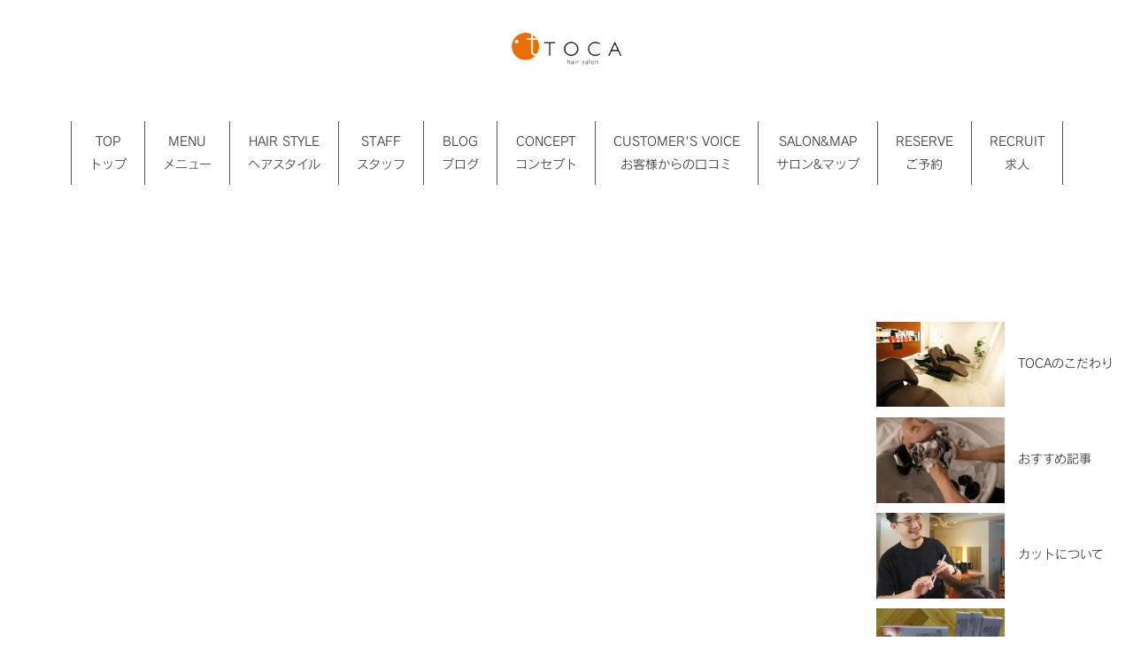

--- FILE ---
content_type: text/html; charset=UTF-8
request_url: https://toca-hair.com/blog/akiyoshis_hair_is_blue.html
body_size: 6862
content:
<!DOCTYPE html>
<html lang="ja">
 <head> 
  <meta charset="UTF-8"> 
  <meta http-equiv="content-type" content="text/html; charset=UTF-8"> 
  <link rel="dns-prefetch" href="//module.bindsite.jp"> 
  <link rel="dns-prefetch" href="//webfont-pub.weblife.me"> 
  <meta name="google-site-verification" content="RW2QmQ7JmS1qXGUUTyyY7zBXyx33sg9u0wOOgHpTinI"> 
  <meta name="robots" content="index"> 
  <meta name="viewport" content="width=device-width, initial-scale=1"> 
  <meta name="description" content="後輩の秋吉さんをブリーチカラーしたのでそれについて書こうと思います。以前2回程すごく濃いカラー剤を混ぜたブルーと深緑色にカラーリングをしているのでどのくらいブリーチで抜けるのかドキドキでした…"> 
  <meta property="og:title" content="秋吉さんをブルーにしました | TOCABLOG | 自由が丘の美容室　美容院　ヘアサロン　口コミで人気"> 
  <meta property="og:type" content="article"> 
  <meta property="og:image" content="https://toca-hair.com/blog/akiyoshis_hair_is_blue.jpeg?t=1769005449236"> 
  <meta property="og:url" content="https://toca-hair.com/blog/akiyoshis_hair_is_blue.html"> 
  <meta property="og:site_name" content="自由が丘の美容室　美容院　ヘアサロン　口コミで人気"> 
  <meta property="og:description" content="後輩の秋吉さんをブリーチカラーしたのでそれについて書こうと思います。以前2回程すごく濃いカラー剤を混ぜたブルーと深緑色にカラーリングをしているのでどのくらいブリーチで抜けるのかドキドキでした…"> 
  <meta name="twitter:card" content="summary_large_image"> 
  <meta name="twitter:image" content="https://toca-hair.com/blog/akiyoshis_hair_is_blue.jpeg?t=1769005449236"> 
  <meta name="note:card" content="summary_large_image"> 
  <link rel="canonical" href="https://toca-hair.com/blog/akiyoshis_hair_is_blue.html"> 
  <link rel="apple-touch-icon-precomposed" href="../_src/87985006/icon-144x144.png"> 
  <title>秋吉さんをブルーにしました | TOCABLOG | 自由が丘の美容室　美容院　ヘアサロン　口コミで人気</title> 
  <link rel="shortcut icon" href="../_src/87985005/favicon2.ico"> 
  <link rel="stylesheet" type="text/css" href="../_module/styles/bind.css?v=17.0.6" id="bind-css"> 
  <link rel="stylesheet" type="text/css" href="../_dress/eca20e9b68a24e62af5375f204ef9a7a/base.css?1769005429871"> 
  <link rel="stylesheet" type="text/css" href="../_dress/white/base.css?1769005429871"> 
  <link rel="stylesheet" type="text/css" href="_template_detail.css?1769005429880c0100" id="page-css">    
  <link rel="stylesheet" type="text/css" href="https://module.bindsite.jp/type-fonts/css2-swap/chogokubosogothic_5-swap.css"> 
  <link rel="stylesheet" type="text/css" href="https://module.bindsite.jp/type-fonts/css2-swap/mplus-1c-thin-swap.css"> 
  <link rel="stylesheet" type="text/css" href="../_webfonts.css?1769005429892" id="webfont-css"> 
  <link rel="stylesheet" type="text/css" href="../_csslinkbtn/btn-import.css?1769005429159" id="linkbtn-css"> 
  <!-- Global site tag (gtag.js) - Google Analytics --> 
  <script async src="https://www.googletagmanager.com/gtag/js?id=UA-34985199-1"></script> 
  <script>
  window.dataLayer = window.dataLayer || [];
  function gtag(){dataLayer.push(arguments);}
  gtag('js', new Date());

  gtag('config', 'UA-34985199-1');
</script> 
  <link rel="stylesheet" type="text/css" href="https://fonts.fontplus.dev/v1/css/4820W9Zh" id="fontplus-css">
 </head> 
 <body id="l-2" class="l-2 -dress_eca20e9b68a24e62af5375f204ef9a7a bd-webp" data-type="responsive" data-fontplus="1" data-ga-traking="true" data-page-animation="none" data-press-role="article" data-press-id="VdjUwXde5Y" data-press-article="00Z5vHF-nb"> 
  <div id="page" class="bg-window "> 
   <div class="bg-document"> 
    <noscript> 
     <div id="js-off"> 
      <img src="../_module/images/noscript.gif" alt="Enable JavaScript in your browser. このウェブサイトはJavaScriptをオンにしてご覧下さい。"> 
     </div> 
    </noscript> 
    <div id="a-header" data-float="false" class="a-header   cssskin-_area_header"> 
     <header> 
      <div class="site_frame"> 
       <section> 
        <div id="bk90605229" class="b-plain c-space_normal c-sp-space_normal c-padding_normal c-sp-padding_normal is-sp-hide" data-bk-id="bk90605229" data-shared="true" data-sharedname="2017ヘッダーTOCAロゴ"> 
         <div class=" column -column1"> 
          <div class=" c-body c-center"> 
           <div class="c-img   "> 
            <a href="../" data-pid="5760278"> 
             <picture> 
              <source type="image/webp" srcset="../_src/87985154/sign.webp?v=1769005429159"> 
              <img src="../_src/87985154/sign.png?v=1769005429159" width="400" height="145" alt="TOCAのロゴ" id="imgsrc87985154_1" class=" c-no_adjust" loading="lazy"> 
             </picture></a> 
           </div> 
          </div> 
         </div> 
        </div> 
        <div id="bk90605230" class="b-plain c-space_normal c-sp-space_normal c-padding_normal is-pc-hide cssskin-sp_header" data-bk-id="bk90605230" data-shared="true" data-sharedname="2017スマホ用ヘッダー" data-sticky="true"> 
         <div class=" g-column -col1 -sp-col3"> 
          <div class=" column -column1 -column-lasts"> 
           <nav> 
            <div id="js-globalNavigation" data-slide-type="leftSlide" data-btn-position="leftTop_fixed" data-relative-on-tablet="true"> 
             <div class=" -menu_center"> 
              <ul class="c-menu -menu_a menu-parts"> 
               <li class=" c-center"><a href="../" data-pid="5760278">TOP<br>トップ</a></li> 
               <li class=" c-center"><a href="../menu.html" data-pid="5760283">MENU<br>メニュー</a></li> 
               <li class=" c-center"><a href="https://toca-hair.com/style/index.html">HAIR STYLE<br>ヘアスタイル</a></li> 
               <li class=" c-center"><a href="https://toca-hair.com/staff/index.html">STAFF<br>スタッフ</a></li> 
               <li class=" c-center"><a href="https://toca-hair.com/blog/index.html">BLOG<br>ブログ</a></li> 
               <li class=" c-center"><a href="../concept.html" data-pid="5760285">CONCEPT<br>コンセプト</a></li> 
               <li class=" c-center"><a href="../voice/vol011.html" data-pid="5760323">CUSTOMER'S VOICE<br>お客様からの口コミ</a></li> 
               <li class=" c-center"><a href="https://toca-hair.com/salon_map.html">SALON&amp;MAP<br>サロン&amp;マップ</a></li> 
               <li class=" c-center"><a href="../reserve.html" data-pid="5760289">RESERVE<br>ご予約</a></li> 
               <li class=" c-center"><a href="../recruit.html" data-pid="5760296">RECRUIT<br>求人</a></li> 
              </ul> 
             </div> 
            </div> 
            <div id="spNavigationTrigger" class=" c-sp_navigation_btn"></div> 
           </nav> 
           <h1 class=" c-page_title c-right"> 
            <div class="c-img   "> 
             <a href="../" data-pid="5760278"> 
              <picture> 
               <source type="image/webp" srcset="../_src/87985174/sign.webp?v=1769005429159"> 
               <img src="../_src/87985174/sign.png?v=1769005429159" width="400" height="120" alt="美容室TOCAのロゴ" id="imgsrc87985174_1" class=" c-no_adjust" loading="lazy"> 
              </picture></a> 
            </div></h1> 
          </div> 
          <div class=" column -column1 -column-lasts"> 
           <div class="c-none c-right"> 
            <span style="font-size:15px;" data-font-size-num="15px"><a href="tel:03-3717-4447" class="tocablog_tuduki_wo_yomu"><span class="bindicon-call"></span></a>&nbsp;&nbsp;<a href="../reserve.html" data-pid="5760289" class="tocablog_tuduki_wo_yomu"><span class="bindicon-mail"></span></a></span> 
           </div> 
          </div> 
         </div> 
        </div> 
        <div id="bk90605234" class="b-plain c-space_normal c-sp-space_normal c-padding_normal c-sp-padding_normal is-sp-hide" data-bk-id="bk90605234" data-shared="true" data-sharedname="2017メニューTOPトップ"> 
         <div class=" column -column1"> 
          <nav> 
           <div class=" -menu_center"> 
            <ul class="c-menu -menu_b menu-parts"> 
             <li class=" c-center"><a href="../" data-pid="5760278">TOP<br>トップ</a></li> 
             <li class=" c-center"><a href="../menu.html" data-pid="5760283">MENU<br>メニュー</a></li> 
             <li class=" c-center"><a href="https://toca-hair.com/style/index.html">HAIR STYLE<br>ヘアスタイル</a></li> 
             <li class=" c-center"><a href="https://toca-hair.com/staff/index.html">STAFF<br>スタッフ</a></li> 
             <li class=" c-center"><a href="https://toca-hair.com/blog/index.html">BLOG<br>ブログ</a></li> 
             <li class=" c-center"><a href="../concept.html" data-pid="5760285">CONCEPT<br>コンセプト</a></li> 
             <li class=" c-center"><a href="../voice/vol011.html" data-pid="5760323">CUSTOMER'S VOICE<br>お客様からの口コミ</a></li> 
             <li class=" c-center"><a href="../salon_map.html" data-pid="5760286">SALON&amp;MAP<br>サロン&amp;マップ</a></li> 
             <li class=" c-center"><a href="../reserve.html" data-pid="5760289">RESERVE<br>ご予約</a></li> 
             <li class=" c-center"><a href="../recruit.html" data-pid="5760296">RECRUIT<br>求人</a></li> 
            </ul> 
           </div> 
          </nav> 
         </div> 
        </div> 
       </section> 
      </div> 
     </header> 
    </div> 
    <div id="a-ghost_header" data-effect="fade" data-float="true" class="a-ghost_header js-ghost_mode  cssskin-_block_ghost_header"> 
     <header> 
      <div class="site_frame"> 
       <section> 
        <div id="bk90605237" class="b-both_diff -right_large -sp-single_column c-space_normal c-sp-space_normal c-sp-padding_normal is-sp-hide bd-webp -dress_white cssskin-_block_ghost_header" data-bk-id="bk90605237" data-shared="true" data-sharedname="2017ゴーストヘッダー"> 
         <div class=" g-column"> 
          <div class=" column -col4 -col_sub"> 
           <p class="c-lead"> </p> 
           <div style="color:#333333;"> 
            <div class="c-img   "> 
             <a href="../" data-pid="5760278"> 
              <picture> 
               <source type="image/webp" srcset="../_src/87985191/sign.webp?v=1769005429159"> 
               <img src="../_src/87985191/sign.png?v=1769005429159" width="400" height="120" alt="TOCAのロゴ" id="imgsrc87985191_1" class=" c-no_adjust" loading="lazy"> 
              </picture></a> 
            </div> 
           </div> 
           <p></p> 
          </div> 
          <div class=" column -col8 -col_main"> 
           <nav> 
            <div class=" js-motion"> 
             <ul class="m-motion menu-parts -f"> 
              <li class=" c-right"><a href="../" data-pid="5760278"> TOP</a></li> 
              <li class=" c-right"><a href="../menu.html" data-pid="5760283">MENU</a></li> 
              <li class=" c-right"><a href="https://toca-hair.com/style/index.html">HAIR STYLE</a> 
               <ul class=" c-right"> 
                <li><a href="https://toca-hair.com/style/short.html">SHORT</a></li> 
                <li><a href="https://toca-hair.com/style/bob.html">BOB</a></li> 
                <li><a href="https://toca-hair.com/style/medium.html">MEDIUM</a></li> 
                <li><a href="https://toca-hair.com/style/long.html">LONG</a></li> 
                <li><a href="https://toca-hair.com/style/mens.html">MEN'S</a></li> 
               </ul></li> 
              <li class=" c-right"><a href="https://toca-hair.com/staff/index.html">STAFF</a> 
               <ul class=" c-right"> 
                <li><a href="../staff/yohji.html" data-pid="5760306">佐藤 洋児</a></li> 
                <li><a href="../staff/kanaya.html" data-pid="5760307">金谷 久美子</a></li> 
                <li><a href="../staff/ootani.html" data-pid="5760308">大谷</a></li> 
                <li><a href="../staff/ogura.html" data-pid="5760310">小倉 祐太</a></li> 
                <li><a href="../staff/honoka.html" data-pid="5760311">齋藤 穂乃花</a></li> 
               </ul></li> 
              <li class=" c-right"><a href="https://toca-hair.com/blog/index.html">BLOG</a></li> 
              <li class=" c-right"><a href="../concept.html" data-pid="5760285">CONCEPT</a></li> 
              <li class=" c-right"><a href="../voice/vol011.html" data-pid="5760323">VOICE</a></li> 
              <li class=" c-right"><a href="../salon_map.html" data-pid="5760286">SALON&amp;MAP</a></li> 
              <li class=" c-right"><a href="../reserve.html" data-pid="5760289">RESERVE</a></li> 
              <li class=" c-right"><a href="../recruit.html" data-pid="5760296">RECRUIT</a></li> 
              <li class=" c-right"><span class=" c-unlink">&nbsp;</span></li> 
             </ul> 
            </div> 
           </nav> 
          </div> 
         </div> 
        </div> 
       </section> 
      </div> 
     </header> 
    </div> 
    <div id="a-billboard" class="a-billboard    cssskin-_area_billboard"> 
     <div class="site_frame"> 
      <section> 
       <div id="bk90605243" class="b-plain c-space_normal c-sp-space_normal c-padding_narrow cssskin-_block_billboard" data-bk-id="bk90605243" data-shared="true" data-sharedname="Blog用ロゴタイトルフッター"> 
        <div class=" column -column1"> 
         <h1 class=" c-page_title c-center">TOCA BLOG</h1> 
        </div> 
       </div> 
      </section> 
     </div> 
    </div> 
    <main> 
     <div id="a-site_contents" class="a-site_contents  noskin"> 
      <article> 
       <div class="site_frame"> 
        <div class="g-column"> 
         <div id="a-main" class="a-main column -col9 "> 
          <section> 
           <div id="bk90605217" class="b-plain c-space_normal c-sp-space_normal c-padding_normal c-sp-padding_normal cssskin-BINDPress_main" data-bk-id="bk90605217"> 
            <div class=" column -column1"> 
             <!-- このブロックにはブログ表示に必要なタグが配置されています。 編集すると、記事が正常に表示されなくなるおそれがありますのでご注意ください。 --> 
             <h1 class=" c-page_title"><span class=" webfont7">[%title%]</span></h1> 
             <hr class="c-hr"> 
             <div class=" c-body c-right"> 
              <span class=" webfont7">[%article_date_notime_dot%]</span> 
             </div> 
             <p class=" c-body"><span class=" webfont7"><span style="background-color:#ffffff; color:#333333;">[%list_start%]</span>[%list_end%]</span><br><span class=" webfont7">&nbsp;</span><br><span class=" webfont7">[%article%]</span><br><span class=" webfont7">&nbsp;</span></p> 
             <hr class="c-hr"> 
             <div class=" c-body c-right"> 
              <span class=" d-smallest_font webfont7">[%category%]</span> 
             </div> 
             <div class=" c-body c-right"> 
              <span class=" d-smallest_font webfont7">[%tags%]</span> 
             </div> 
             <div class=" c-body c-right">
               &nbsp; 
             </div> 
             <div class=" c-body c-right">
               &nbsp; 
             </div> 
            </div> 
           </div> 
           <div id="bk90605259" class="b-plain c-space_normal c-sp-space_normal c-padding_normal c-sp-padding_normal cssskin-_block_main" data-bk-id="bk90605259"> 
            <div class=" g-column -col2 -sp-col2"> 
             <div class=" column -column1"> 
              <p class=" c-body"><a href="[%link_prev%]"><span class="bindicon-angle-left"></span>OLD POST</a></p> 
             </div> 
             <div class=" column -column2 -column-lasts"> 
              <div class=" c-body c-right">
                &nbsp; 
               <a href="[%link_next%]"><span class="bindicon-angle-left"></span>NEW POST</a> 
              </div> 
              <div class=" c-body c-right">
                &nbsp; 
              </div> 
              <div class=" c-body c-right">
                &nbsp; 
              </div> 
              <p class=" c-body">&nbsp;</p> 
             </div> 
            </div> 
           </div> 
          </section> 
         </div> 
         <div id="a-side-a" data-float="false" class="a-side-a column -col3 " data-fixed-size="null"> 
          <section> 
           <div id="bk90605254" class="b-plain c-space_normal c-sp-space_normal c-padding_normal is-pc-hide cssskin-_block_side_a" data-bk-id="bk90605254" data-shared="true" data-sharedname="BlogサイドA用区切り線"> 
            <div class=" column -column1"> 
             <hr class="c-hr"> 
            </div> 
           </div> 
           <div id="bk90605257" class="b-plain c-space_normal c-sp-space_normal cssskin-_block_side_a" data-bk-id="bk90605257" data-shared="true" data-sharedname="blogカテゴリー一覧"> 
            <div class=" g-column -col1 -sp-col1"> 
             <div class=" column -column1 -column-lasts"> 
              <div class=" c-body"> 
               <div class="c-img   "> 
                <a href="../features/" data-pid="5760324"> 
                 <picture> 
                  <source type="image/webp" srcset="../_src/87984819/yume-shampoo_20180110002513331.webp?v=1769005429159"> 
                  <img src="../_src/87984819/yume-shampoo_20180110002513331.jpg?v=1769005429159" width="2250" height="1500" alt="３つのシャンプー台" id="imgsrc87984819_1" class=" c-no_adjust" loading="lazy"> 
                 </picture></a> 
               </div>&nbsp; 
               <span class=" webfont7"><a href="../features/" data-pid="5760324">TOCAのこだわり</a></span> 
              </div> 
             </div> 
             <div class=" column -column1 -column-lasts"> 
              <div class=" c-body"> 
               <div class="c-img   "> 
                <a href="https://toca-hair.com/blog/recommended_articles.html"> 
                 <picture> 
                  <source type="image/webp" srcset="../_src/87984841/head_spa.webp?v=1769005429159"> 
                  <img src="../_src/87984841/head_spa.jpg?v=1769005429159" width="1333" height="888" alt="ヘッドスパを受けている女性" id="imgsrc87984841_1" class=" c-no_adjust" loading="lazy"> 
                 </picture></a> 
               </div>&nbsp; 
               <span class=" webfont7"><a href="https://toca-hair.com/blog/recommended_articles.html">おすすめ記事</a></span> 
              </div> 
             </div> 
             <div class=" column -column1 -column-lasts"> 
              <div class=" c-body"> 
               <div class="c-img   "> 
                <a href="https://toca-hair.com/blog/about_cutting.html"> 
                 <picture> 
                  <source type="image/webp" srcset="../_src/87984817/ogura.webp?v=1769005429159"> 
                  <img src="../_src/87984817/ogura.jpg?v=1769005429159" width="1000" height="666" alt="小倉祐太のカット姿" id="imgsrc87984817_1" class=" c-no_adjust" loading="lazy"> 
                 </picture></a> 
               </div>&nbsp; 
               <span class=" webfont7"><a href="https://toca-hair.com/blog/about_cutting.html">カットについて</a></span> 
              </div> 
             </div> 
             <div class=" column -column1 -column-lasts"> 
              <div class=" c-body"> 
               <div class="c-img   "> 
                <a href="https://toca-hair.com/blog/about_color.html"> 
                 <picture> 
                  <source type="image/webp" srcset="../_src/87984813/illumina-color.webp?v=1769005429159"> 
                  <img src="../_src/87984813/illumina-color.jpg?v=1769005429159" width="720" height="480" alt="イルミナカラーのカラー剤" id="imgsrc87984813_1" class=" c-no_adjust" loading="lazy"> 
                 </picture></a> 
               </div>&nbsp; 
               <span class=" webfont7"><a href="https://toca-hair.com/blog/about_color.html">カラーについて</a></span> 
              </div> 
             </div> 
             <div class=" column -column1 -column-lasts"> 
              <div class=" c-body"> 
               <div class="c-img   "> 
                <a href="https://toca-hair.com/blog/about_perm.html"> 
                 <picture> 
                  <source type="image/webp" srcset="../_src/87984815/img20150522221632238643.webp?v=1769005429159"> 
                  <img src="../_src/87984815/img20150522221632238643.jpg?v=1769005429159" width="750" height="500" alt="パーマスタイルの女性" id="imgsrc87984815_1" class=" c-no_adjust" loading="lazy"> 
                 </picture></a> 
               </div>&nbsp; 
               <span class=" webfont7"><a href="https://toca-hair.com/blog/about_perm.html">パーマについて</a></span> 
              </div> 
             </div> 
             <div class=" column -column1 -column-lasts"> 
              <div class=" c-body"> 
               <div class="c-img   "> 
                <a href="https://toca-hair.com/blog/product.html"> 
                 <picture> 
                  <source type="image/webp" srcset="../_src/87984811/illumina_cc_veil.webp?v=1769005429159"> 
                  <img src="../_src/87984811/illumina_cc_veil.jpg?v=1769005429159" width="720" height="480" alt="イルミナCCヴェールの商品" id="imgsrc87984811_1" class=" c-no_adjust" loading="lazy"> 
                 </picture></a> 
               </div>&nbsp; 
               <span class=" webfont7"><a href="https://toca-hair.com/blog/product.html">取り扱い商品</a></span> 
              </div> 
             </div> 
            </div> 
           </div> 
           <div id="bk90605219" class="b-plain cssskin-_block_side_a" data-bk-id="bk90605219"> 
            <div class=" column -column1"> 
            </div> 
           </div> 
          </section> 
         </div> 
        </div> 
       </div> 
      </article> 
     </div> 
    </main> 
    <div id="a-footer" data-float="false" class="a-footer   cssskin-_area_footer"> 
     <footer> 
      <div class="site_frame"> 
       <div id="bk90605245" class="b-headlines c-space_normal c-sp-space_normal c-padding_normal cssskin-_block_footer" data-bk-id="bk90605245" data-shared="true" data-sharedname="フッターSNSボタン"> 
        <div class=" column -column1"> 
         <div class="c-none c-center"> 
          <span class=" d-large_font"><a href="https://www.instagram.com/toca_jiyugaoka/"><span class="bindicon-instagram"></span></a>　　<a href="https://www.facebook.com/HairSalonToca"><span class="bindicon-facebook2"></span></a></span> 
         </div> 
        </div> 
       </div> 
       <div id="bk90605240" class="b-plain c-space_narrow c-sp-space_normal c-padding_normal c-sp-padding_normal is-sp-hide bd-webp -dress_eca20e9b68a24e62af5375f204ef9a7a cssskin-_block_footer" data-bk-id="bk90605240" data-shared="true" data-sharedname="フッターPCメニュー"> 
        <div class=" column -column1"> 
         <div class=" c-body c-right">
           &nbsp; 
         </div> 
         <nav> 
          <div class=" -menu_center"> 
           <ul class="c-menu -menu_a menu-parts"> 
            <li><span style="color:#ffffff;"><a href="../" data-pid="5760278">Top</a></span></li> 
            <li><span style="color:#ffffff;" data-font-size="16px"><a href="../menu.html" data-pid="5760283">Menu</a></span></li> 
            <li><span style="color:#ffffff;" data-font-size="16px"><a href="https://toca-hair.com/style/index.html">Hair Style</a></span></li> 
            <li><span style="color:#ffffff;" data-font-size="16px"><a href="../concept.html" data-pid="5760285">Concept</a></span></li> 
            <li><span style="color:#ffffff;" data-font-size="16px"><a href="../staff/" data-pid="5760305">Staff</a></span></li> 
            <li><span style="color:#ffffff;" data-font-size="16px"><a href="../salon_map.html" data-pid="5760286">Salon&amp;Map</a></span></li> 
            <li><span style="color:#ffffff;" data-font-size="16px"><a href="../voice/vol011.html" data-pid="5760323">Customer's Voice<br></a></span></li> 
            <li><span style="color:#ffffff;" data-font-size="16px"><a href="../company.html" data-pid="5760295">Company</a></span></li> 
            <li><span style="color:#ffffff;" data-font-size="16px"><a href="../recruit.html" data-pid="5760296">Recruit</a></span></li> 
           </ul> 
          </div> 
         </nav> 
         <div class=" c-body c-right">
           　　&nbsp; 
         </div> 
         <div class=" c-body c-right">
           &nbsp; 
         </div> 
         <div class=" c-body c-right">
           &nbsp; 
         </div> 
         <div class=" c-body c-right"> 
          <span style="color:#ffffff;" data-sitecolor-text="">TOCA 自由が丘 / 〒158-0083 東京都世田谷区奥沢5-20-17 自由が丘ユングフラウビル1F</span> 
         </div> 
         <div class=" c-body c-right"> 
          <span style="color:#ffffff;">TEL:03-3717-4447（ご予約専用） / 03-3717-4448 / 自由が丘駅南口徒歩１分30秒の美容室</span> 
         </div> 
         <div class=" c-body c-right"> 
          <span style="color:#ffffff;">© 2012 TOCA Co.,Ltd.</span> 
         </div> 
        </div> 
       </div> 
       <div id="bk90605248" class="b-album c-space_narrow c-sp-space_normal c-padding_normal c-sp-padding_normal is-pc-hide bd-webp -dress_eca20e9b68a24e62af5375f204ef9a7a cssskin-_block_footer" data-bk-id="bk90605248" data-shared="true" data-sharedname="フッタースマホメニュー"> 
        <div class=" g-column -col1 -sp-col3 -no_spacing"> 
         <div class=" column -column1 -column-lasts"> 
          <div class=" c-body c-center"> 
           <span style="color:#ffffff;"><a href="../" data-pid="5760278">Top</a></span> 
          </div> 
          <div class=" c-body c-center"> 
           <span style="color:#ffffff;"><a href="../menu.html" data-pid="5760283">Menu</a></span> 
          </div> 
          <div class=" c-body c-center"> 
           <span style="color:#ffffff;" data-font-size="16px"><a href="https://toca-hair.com/style/index.html">Hair Style</a></span> 
          </div> 
         </div> 
         <div class=" column -column1 -column-lasts"> 
          <div class=" c-body c-center"> 
           <span style="color:#ffffff;" data-font-size="16px"><a href="../concept.html" data-pid="5760285">Concept</a></span> 
          </div> 
          <div class=" c-body c-center"> 
           <span style="color:#ffffff;" data-font-size="16px"><a href="../staff/" data-pid="5760305">Staff</a></span> 
          </div> 
          <div class=" c-body c-center"> 
           <span style="color:#ffffff;" data-font-size="16px"><a href="../salon_map.html" data-pid="5760286">Salon&amp;Map</a></span> 
          </div> 
         </div> 
         <div class=" column -column1 -column-lasts"> 
          <div class=" c-body c-center"> 
           <span style="color:#ffffff;"><a href="https://toca-hair.com/blog/index.html">Blog</a></span> 
          </div> 
          <div class=" c-body c-center"> 
           <span style="color:#ffffff;" data-font-size="16px"><a href="../company.html" data-pid="5760295">Company</a></span> 
          </div> 
          <div class=" c-body c-center"> 
           <span style="color:#ffffff;" data-font-size="16px"><a href="../recruit.html" data-pid="5760296">Recruit</a></span> 
          </div> 
         </div> 
        </div> 
       </div> 
       <div id="bk90605251" class="b-plain c-space_normal c-sp-space_normal c-padding_normal c-sp-padding_normal is-pc-hide cssskin-_block_footer" data-bk-id="bk90605251" data-shared="true" data-sharedname="フッタースマホ用TOCA情報"> 
        <div class=" column -column1"> 
         <div class="c-none"> 
          <hr class="c-hr"> 
         </div> 
         <div class=" c-body c-right"> 
          <span style="color:#ffffff;" data-sitecolor-text="">TOCA 自由が丘</span> 
         </div> 
         <div class=" c-body c-right"> 
          <span style="color:#ffffff;">東京都世田谷区奥沢5-20-17 自由が丘ユングフラウビル1F</span> 
         </div> 
         <div class=" c-body c-right"> 
          <span style="color:#ffffff;">TEL:03-3717-4447</span> 
         </div> 
         <div class=" c-body c-right"> 
          <span style="color:#ffffff;">自由が丘駅南口徒歩1</span> 
          <span style="color:#ffffff;">分30秒の美容室</span> 
         </div> 
         <div class=" c-body c-right"> 
          <span style="color:#ffffff;">© 2012 TOCA Co., Ltd.</span> 
         </div> 
         <div class=" c-body c-right">
           &nbsp; 
         </div> 
        </div> 
       </div> 
      </div> 
     </footer> 
    </div> 
    <div id="w-top-left" class="w-base w-top w-left"> 
     <div id="bk90605354" class="b-plain" data-bk-id="bk90605354"> 
      <div class=" column -column1"> 
      </div> 
     </div> 
    </div> 
    <div id="w-top-right" class="w-base w-top w-right"> 
     <div id="bk90605355" class="b-plain" data-bk-id="bk90605355"> 
      <div class=" column -column1"> 
      </div> 
     </div> 
    </div> 
    <div id="w-middle-left" class="w-base w-middle w-left"> 
     <div id="bk90605356" class="b-plain" data-bk-id="bk90605356"> 
      <div class=" column -column1"> 
      </div> 
     </div> 
    </div> 
    <div id="w-middle-right" class="w-base w-middle w-right"> 
     <div id="bk90605357" class="b-plain" data-bk-id="bk90605357"> 
      <div class=" column -column1"> 
      </div> 
     </div> 
    </div> 
    <div id="w-bottom-left" class="w-base w-bottom w-left"> 
     <div id="bk90605358" class="b-plain" data-bk-id="bk90605358"> 
      <div class=" column -column1"> 
      </div> 
     </div> 
    </div> 
    <div id="w-bottom-right" class="w-base w-bottom w-right"> 
     <div id="bk90605359" class="b-plain" data-bk-id="bk90605359"> 
      <div class=" column -column1"> 
      </div> 
     </div> 
    </div> 
   </div> 
  </div> 
  <script src="../_module/lib/lib.js?v=17.0.6" defer></script> 
  <script src="../_module/scripts/bind.js?v=17.0.6" id="script-js" defer></script> 
  <!--[if lt IE 9]><script src="../_module/lib/html5shiv.min.js?v=17.0.6"></script><![endif]-->  
 </body>
</html>

--- FILE ---
content_type: text/css
request_url: https://toca-hair.com/blog/_template_detail.css?1769005429880c0100
body_size: 1934
content:
@media only screen and (max-width:641px){.bd-no-webp #a-header{padding:0}.bd-webp #a-header{padding:0}.bd-no-webp #a-ghost_header{padding:0}.bd-webp #a-ghost_header{padding:0}.bd-no-webp #a-billboard{padding:0}.bd-webp #a-billboard{padding:0}.bd-no-webp #a-main{padding:0}.bd-webp #a-main{padding:0}.bd-no-webp #a-side-a{padding:0}.bd-webp #a-side-a{padding:0}.bd-no-webp #a-side-b{padding:0}.bd-webp #a-side-b{padding:0}.bd-no-webp #a-footer{padding:0}.bd-webp #a-footer{padding:0}}#w-top-left{margin:0 auto;max-width:20%}#w-middle-left{margin:0 auto;max-width:20%}#w-middle-right{margin:0 auto;max-width:20%}#w-bottom-left{margin:0 auto;max-width:20%}.bd-no-webp #bk90605243{background-image:url(../_src/87985091/transparent_wht_30.png?v=1644761029000);background-repeat:repeat}.bd-webp #bk90605243{background-image:url(../_src/87985091/transparent_wht_30.webp?v=1644761029000);background-repeat:repeat}.bd-no-webp #bk90605245{background-color:#fff}.bd-webp #bk90605245{background-color:#fff}.bd-no-webp #bk90605237{background-image:url(../_src/87984722/transparent_wht_90.png?v=1644761029000);background-repeat:repeat}.bd-webp #bk90605237{background-image:url(../_src/87984722/transparent_wht_90.webp?v=1644761029000);background-repeat:repeat}#bk90605237>div{margin:0 auto;max-width:100%}#bk90605237>div{padding-left:50px;padding-top:15px;padding-right:20px;padding-bottom:15px}#w-top-right{margin:0 auto;max-width:20%}#bk90605217>div{margin:0 auto;max-width:80%}#w-bottom-right{margin:0 auto;max-width:20%}.bd-no-webp #bk90605240{background-color:transparent}.bd-webp #bk90605240{background-color:transparent}#bk90605257>div{padding-left:30px;padding-top:20px;padding-right:0;padding-bottom:30px}.bd-no-webp #bk90605234{background-image:url(../_src/87985200/transparent_wht_70.png?v=1644761029000);background-repeat:repeat}.bd-webp #bk90605234{background-image:url(../_src/87985200/transparent_wht_70.webp?v=1644761029000);background-repeat:repeat}.bd-no-webp #bk90605248{background-color:#5f4b48}.bd-webp #bk90605248{background-color:#5f4b48}@media only screen and (max-width:641px){#w-top-left{margin:0 auto;max-width:20%}#w-middle-left{margin:0 auto;max-width:20%}#w-middle-right{margin:0 auto;max-width:20%}#w-bottom-left{margin:0 auto;max-width:20%}#bk90605243.b-plain>.column,#bk90605243.b-plain>.g-column,#bk90605243.b-both_diff>.column,#bk90605243.b-both_diff>.g-column,#bk90605243.b-headlines>.column,#bk90605243.b-headlines>.g-column,#bk90605243.b-album>.column,#bk90605243.b-album>.g-column,#bk90605243.b-tab>.column,#bk90605243.b-tab>.g-column,#bk90605243.b-accordion>.column,#bk90605243.b-accordion>.g-column{margin:0 auto;max-width:100%}#bk90605243>div{padding-left:0;padding-top:0;padding-right:0;padding-bottom:0}#bk90605245.b-plain>.column,#bk90605245.b-plain>.g-column,#bk90605245.b-both_diff>.column,#bk90605245.b-both_diff>.g-column,#bk90605245.b-headlines>.column,#bk90605245.b-headlines>.g-column,#bk90605245.b-album>.column,#bk90605245.b-album>.g-column,#bk90605245.b-tab>.column,#bk90605245.b-tab>.g-column,#bk90605245.b-accordion>.column,#bk90605245.b-accordion>.g-column{margin:0 auto;max-width:100%}#bk90605245>div{padding-left:5px;padding-top:15px;padding-right:5px;padding-bottom:25px}#bk90605237.b-plain>.column,#bk90605237.b-plain>.g-column,#bk90605237.b-both_diff>.column,#bk90605237.b-both_diff>.g-column,#bk90605237.b-headlines>.column,#bk90605237.b-headlines>.g-column,#bk90605237.b-album>.column,#bk90605237.b-album>.g-column,#bk90605237.b-tab>.column,#bk90605237.b-tab>.g-column,#bk90605237.b-accordion>.column,#bk90605237.b-accordion>.g-column{margin:0 auto;max-width:100%}#bk90605237>div{padding-left:15px;padding-top:15px;padding-right:15px;padding-bottom:15px}#w-top-right{margin:0 auto;max-width:20%}#bk90605217.b-plain>.column,#bk90605217.b-plain>.g-column,#bk90605217.b-both_diff>.column,#bk90605217.b-both_diff>.g-column,#bk90605217.b-headlines>.column,#bk90605217.b-headlines>.g-column,#bk90605217.b-album>.column,#bk90605217.b-album>.g-column,#bk90605217.b-tab>.column,#bk90605217.b-tab>.g-column,#bk90605217.b-accordion>.column,#bk90605217.b-accordion>.g-column{margin:0 auto;max-width:100%}#bk90605254.b-plain>.column,#bk90605254.b-plain>.g-column,#bk90605254.b-both_diff>.column,#bk90605254.b-both_diff>.g-column,#bk90605254.b-headlines>.column,#bk90605254.b-headlines>.g-column,#bk90605254.b-album>.column,#bk90605254.b-album>.g-column,#bk90605254.b-tab>.column,#bk90605254.b-tab>.g-column,#bk90605254.b-accordion>.column,#bk90605254.b-accordion>.g-column{margin:0 auto;max-width:100%}#bk90605254>div{padding-left:15px;padding-top:30px;padding-right:15px;padding-bottom:0}#bk90605229.b-plain>.column,#bk90605229.b-plain>.g-column,#bk90605229.b-both_diff>.column,#bk90605229.b-both_diff>.g-column,#bk90605229.b-headlines>.column,#bk90605229.b-headlines>.g-column,#bk90605229.b-album>.column,#bk90605229.b-album>.g-column,#bk90605229.b-tab>.column,#bk90605229.b-tab>.g-column,#bk90605229.b-accordion>.column,#bk90605229.b-accordion>.g-column{margin:0 auto;max-width:100%}#bk90605220.b-plain>.column,#bk90605220.b-plain>.g-column,#bk90605220.b-both_diff>.column,#bk90605220.b-both_diff>.g-column,#bk90605220.b-headlines>.column,#bk90605220.b-headlines>.g-column,#bk90605220.b-album>.column,#bk90605220.b-album>.g-column,#bk90605220.b-tab>.column,#bk90605220.b-tab>.g-column,#bk90605220.b-accordion>.column,#bk90605220.b-accordion>.g-column{margin:0 auto;max-width:100%}#w-bottom-right{margin:0 auto;max-width:20%}#bk90605230.b-plain>.column,#bk90605230.b-plain>.g-column,#bk90605230.b-both_diff>.column,#bk90605230.b-both_diff>.g-column,#bk90605230.b-headlines>.column,#bk90605230.b-headlines>.g-column,#bk90605230.b-album>.column,#bk90605230.b-album>.g-column,#bk90605230.b-tab>.column,#bk90605230.b-tab>.g-column,#bk90605230.b-accordion>.column,#bk90605230.b-accordion>.g-column{margin:0 auto;max-width:100%}#bk90605230>div{padding-left:5px;padding-top:5px;padding-right:0;padding-bottom:8px}#bk90605218.b-plain>.column,#bk90605218.b-plain>.g-column,#bk90605218.b-both_diff>.column,#bk90605218.b-both_diff>.g-column,#bk90605218.b-headlines>.column,#bk90605218.b-headlines>.g-column,#bk90605218.b-album>.column,#bk90605218.b-album>.g-column,#bk90605218.b-tab>.column,#bk90605218.b-tab>.g-column,#bk90605218.b-accordion>.column,#bk90605218.b-accordion>.g-column,#bk90605218>nav{margin:0 auto;max-width:1020px}#bk90605240.b-plain>.column,#bk90605240.b-plain>.g-column,#bk90605240.b-both_diff>.column,#bk90605240.b-both_diff>.g-column,#bk90605240.b-headlines>.column,#bk90605240.b-headlines>.g-column,#bk90605240.b-album>.column,#bk90605240.b-album>.g-column,#bk90605240.b-tab>.column,#bk90605240.b-tab>.g-column,#bk90605240.b-accordion>.column,#bk90605240.b-accordion>.g-column{margin:0 auto;max-width:100%}#bk90605257.b-plain>.column,#bk90605257.b-plain>.g-column,#bk90605257.b-both_diff>.column,#bk90605257.b-both_diff>.g-column,#bk90605257.b-headlines>.column,#bk90605257.b-headlines>.g-column,#bk90605257.b-album>.column,#bk90605257.b-album>.g-column,#bk90605257.b-tab>.column,#bk90605257.b-tab>.g-column,#bk90605257.b-accordion>.column,#bk90605257.b-accordion>.g-column{margin:0 auto;max-width:100%}#bk90605257>div{padding-left:10px;padding-top:0;padding-right:5px;padding-bottom:20px}#bk90605234.b-plain>.column,#bk90605234.b-plain>.g-column,#bk90605234.b-both_diff>.column,#bk90605234.b-both_diff>.g-column,#bk90605234.b-headlines>.column,#bk90605234.b-headlines>.g-column,#bk90605234.b-album>.column,#bk90605234.b-album>.g-column,#bk90605234.b-tab>.column,#bk90605234.b-tab>.g-column,#bk90605234.b-accordion>.column,#bk90605234.b-accordion>.g-column{margin:0 auto;max-width:100%}#bk90605259.b-plain>.column,#bk90605259.b-plain>.g-column,#bk90605259.b-both_diff>.column,#bk90605259.b-both_diff>.g-column,#bk90605259.b-headlines>.column,#bk90605259.b-headlines>.g-column,#bk90605259.b-album>.column,#bk90605259.b-album>.g-column,#bk90605259.b-tab>.column,#bk90605259.b-tab>.g-column,#bk90605259.b-accordion>.column,#bk90605259.b-accordion>.g-column{margin:0 auto;max-width:100%}#bk90605219.b-plain>.column,#bk90605219.b-plain>.g-column,#bk90605219.b-both_diff>.column,#bk90605219.b-both_diff>.g-column,#bk90605219.b-headlines>.column,#bk90605219.b-headlines>.g-column,#bk90605219.b-album>.column,#bk90605219.b-album>.g-column,#bk90605219.b-tab>.column,#bk90605219.b-tab>.g-column,#bk90605219.b-accordion>.column,#bk90605219.b-accordion>.g-column{margin:0 auto;max-width:100%}.bd-no-webp #bk90605248{background-color:transparent !important}.bd-webp #bk90605248{background-color:transparent !important}#bk90605248.b-plain>.column,#bk90605248.b-plain>.g-column,#bk90605248.b-both_diff>.column,#bk90605248.b-both_diff>.g-column,#bk90605248.b-headlines>.column,#bk90605248.b-headlines>.g-column,#bk90605248.b-album>.column,#bk90605248.b-album>.g-column,#bk90605248.b-tab>.column,#bk90605248.b-tab>.g-column,#bk90605248.b-accordion>.column,#bk90605248.b-accordion>.g-column{margin:0 auto;max-width:100%}#bk90605251.b-plain>.column,#bk90605251.b-plain>.g-column,#bk90605251.b-both_diff>.column,#bk90605251.b-both_diff>.g-column,#bk90605251.b-headlines>.column,#bk90605251.b-headlines>.g-column,#bk90605251.b-album>.column,#bk90605251.b-album>.g-column,#bk90605251.b-tab>.column,#bk90605251.b-tab>.g-column,#bk90605251.b-accordion>.column,#bk90605251.b-accordion>.g-column{margin:0 auto;max-width:100%}}#imgsrc87984819_1{width:50%}#imgsrc87984817_1{width:50%}#imgsrc87985154_1{width:130px}#imgsrc87984841_1{width:50%}#imgsrc87985191_1{width:150px}#imgsrc87984811_1{width:50%}#imgsrc87984815_1{width:50%}#imgsrc87985174_1{width:130px}#imgsrc87984813_1{width:50%}@media only screen and (max-width:641px){#imgsrc87984819_1{width:50%}#imgsrc87984817_1{width:50%}#imgsrc87985154_1{width:100px}#imgsrc87984841_1{width:50%}#imgsrc87985191_1{width:100px}#imgsrc87984811_1{width:50%}#imgsrc87984815_1{width:50%}#imgsrc87985174_1{width:100px}#imgsrc87984813_1{width:50%}}.cssskin-_block_ghost_header{box-shadow:rgba(51,51,51,0.6) 0 0 2px 0}.cssskin-BINDPress_main .c-page_title{font-size:20px;font-weight:bold}.cssskin-BINDPress_main .c-large_headline{font-size:18px}.cssskin-BINDPress_main .c-small_headline{font-size:18px}.cssskin-BINDPress_main .c-body{font-size:18px}.cssskin-BINDPress_main .c-lead{font-size:14px}.cssskin-BINDPress_main .c-title{font-size:18px}.cssskin-BINDPress_main .c-enclosure{font-size:18px}.cssskin-BINDPress_main .c-blockquote{font-size:18px}@media only screen and (max-width:641px){.cssskin-BINDPress_main .c-page_title{font-size:17px}.cssskin-BINDPress_main .c-large_headline{font-size:16px}.cssskin-BINDPress_main .c-small_headline{font-size:16px}.cssskin-BINDPress_main .c-body{font-size:16px}.cssskin-BINDPress_main .c-lead{font-size:16px}.cssskin-BINDPress_main .c-enclosure{font-size:16px}.cssskin-BINDPress_main .c-blockquote{font-size:16px}}.cssskin-_block_side_a .c-title{font-size:18px}.cssskin-_block_side_a .c-large_headline{font-size:18px}.cssskin-_block_side_a .c-small_headline{font-size:15px}@media only screen and (max-width:641px){.cssskin-_block_side_a .c-large_headline{font-size:18px}.cssskin-_block_side_a .c-page_title{font-size:18px;font-weight:bold}.cssskin-_block_side_a .c-title{font-size:18px}}.cssskin-_block_billboard .c-page_title{font-size:35px}@media only screen and (max-width:641px){.cssskin-_block_billboard .c-page_title{font-size:22px;font-weight:bolder}}.cssskin-_block_main a:link{font-weight:bold}@media only screen and (max-width:641px){.cssskin-_block_main a:link{font-weight:bold}}@media only screen and (max-width:641px){.cssskin-sp_header .column:first-child{width:65% !important;padding-right:8px}.cssskin-sp_header .column:first-child+*{width:29% !important;padding-top:10px;font-size:15px}}
